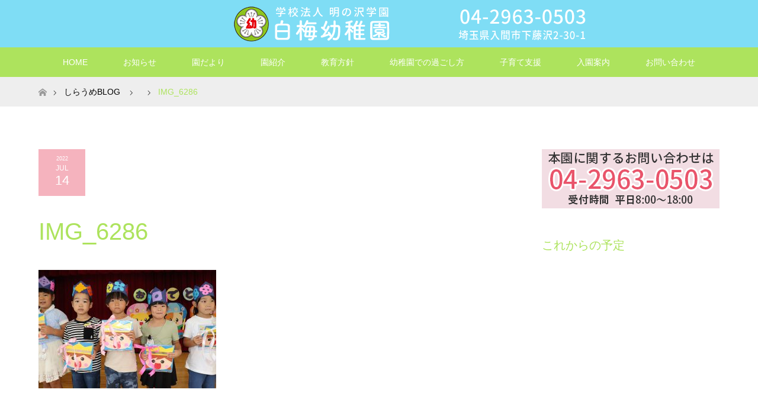

--- FILE ---
content_type: text/html; charset=UTF-8
request_url: https://shiraume-kg.ed.jp/img_6286/
body_size: 11359
content:
<!DOCTYPE html>
<html class="pc" dir="ltr" lang="ja" prefix="og: https://ogp.me/ns#">
<head>
<meta charset="UTF-8">
<!--[if IE]><meta http-equiv="X-UA-Compatible" content="IE=edge"><![endif]-->
<meta name="viewport" content="width=device-width">

<meta name="description" content="白梅幼稚園は埼玉県入間市の幼稚園です">
<link rel="pingback" href="https://shiraume-kg.ed.jp/xmlrpc.php">
	<style>img:is([sizes="auto" i], [sizes^="auto," i]) { contain-intrinsic-size: 3000px 1500px }</style>
	
		<!-- All in One SEO 4.8.8 - aioseo.com -->
		<title>IMG_6286 | 白梅幼稚園</title>
	<meta name="robots" content="max-image-preview:large" />
	<meta name="author" content="shiraume"/>
	<link rel="canonical" href="https://shiraume-kg.ed.jp/img_6286/" />
	<meta name="generator" content="All in One SEO (AIOSEO) 4.8.8" />
		<meta property="og:locale" content="ja_JP" />
		<meta property="og:site_name" content="白梅幼稚園 | 白梅幼稚園は埼玉県入間市の幼稚園です" />
		<meta property="og:type" content="article" />
		<meta property="og:title" content="IMG_6286 | 白梅幼稚園" />
		<meta property="og:url" content="https://shiraume-kg.ed.jp/img_6286/" />
		<meta property="article:published_time" content="2022-07-14T07:05:02+00:00" />
		<meta property="article:modified_time" content="2022-07-14T07:05:02+00:00" />
		<meta name="twitter:card" content="summary_large_image" />
		<meta name="twitter:title" content="IMG_6286 | 白梅幼稚園" />
		<script type="application/ld+json" class="aioseo-schema">
			{"@context":"https:\/\/schema.org","@graph":[{"@type":"BreadcrumbList","@id":"https:\/\/shiraume-kg.ed.jp\/img_6286\/#breadcrumblist","itemListElement":[{"@type":"ListItem","@id":"https:\/\/shiraume-kg.ed.jp#listItem","position":1,"name":"\u5bb6","item":"https:\/\/shiraume-kg.ed.jp","nextItem":{"@type":"ListItem","@id":"https:\/\/shiraume-kg.ed.jp\/img_6286\/#listItem","name":"IMG_6286"}},{"@type":"ListItem","@id":"https:\/\/shiraume-kg.ed.jp\/img_6286\/#listItem","position":2,"name":"IMG_6286","previousItem":{"@type":"ListItem","@id":"https:\/\/shiraume-kg.ed.jp#listItem","name":"\u5bb6"}}]},{"@type":"ItemPage","@id":"https:\/\/shiraume-kg.ed.jp\/img_6286\/#itempage","url":"https:\/\/shiraume-kg.ed.jp\/img_6286\/","name":"IMG_6286 | \u767d\u6885\u5e7c\u7a1a\u5712","inLanguage":"ja","isPartOf":{"@id":"https:\/\/shiraume-kg.ed.jp\/#website"},"breadcrumb":{"@id":"https:\/\/shiraume-kg.ed.jp\/img_6286\/#breadcrumblist"},"author":{"@id":"https:\/\/shiraume-kg.ed.jp\/author\/shiraume\/#author"},"creator":{"@id":"https:\/\/shiraume-kg.ed.jp\/author\/shiraume\/#author"},"datePublished":"2022-07-14T16:05:02+09:00","dateModified":"2022-07-14T16:05:02+09:00"},{"@type":"Organization","@id":"https:\/\/shiraume-kg.ed.jp\/#organization","name":"\u767d\u6885\u5e7c\u7a1a\u5712","description":"\u767d\u6885\u5e7c\u7a1a\u5712\u306f\u57fc\u7389\u770c\u5165\u9593\u5e02\u306e\u5e7c\u7a1a\u5712\u3067\u3059","url":"https:\/\/shiraume-kg.ed.jp\/"},{"@type":"Person","@id":"https:\/\/shiraume-kg.ed.jp\/author\/shiraume\/#author","url":"https:\/\/shiraume-kg.ed.jp\/author\/shiraume\/","name":"shiraume"},{"@type":"WebSite","@id":"https:\/\/shiraume-kg.ed.jp\/#website","url":"https:\/\/shiraume-kg.ed.jp\/","name":"\u767d\u6885\u5e7c\u7a1a\u5712","description":"\u767d\u6885\u5e7c\u7a1a\u5712\u306f\u57fc\u7389\u770c\u5165\u9593\u5e02\u306e\u5e7c\u7a1a\u5712\u3067\u3059","inLanguage":"ja","publisher":{"@id":"https:\/\/shiraume-kg.ed.jp\/#organization"}}]}
		</script>
		<!-- All in One SEO -->

<link rel='dns-prefetch' href='//www.googletagmanager.com' />
<link rel='dns-prefetch' href='//shiraume-kg.sakura.ne.jp' />
<link rel="alternate" type="application/rss+xml" title="白梅幼稚園 &raquo; フィード" href="https://shiraume-kg.ed.jp/feed/" />
<link rel="alternate" type="application/rss+xml" title="白梅幼稚園 &raquo; コメントフィード" href="https://shiraume-kg.ed.jp/comments/feed/" />
<script type="text/javascript">
/* <![CDATA[ */
window._wpemojiSettings = {"baseUrl":"https:\/\/s.w.org\/images\/core\/emoji\/15.0.3\/72x72\/","ext":".png","svgUrl":"https:\/\/s.w.org\/images\/core\/emoji\/15.0.3\/svg\/","svgExt":".svg","source":{"concatemoji":"https:\/\/shiraume-kg.ed.jp\/wp-includes\/js\/wp-emoji-release.min.js?ver=6.7.4"}};
/*! This file is auto-generated */
!function(i,n){var o,s,e;function c(e){try{var t={supportTests:e,timestamp:(new Date).valueOf()};sessionStorage.setItem(o,JSON.stringify(t))}catch(e){}}function p(e,t,n){e.clearRect(0,0,e.canvas.width,e.canvas.height),e.fillText(t,0,0);var t=new Uint32Array(e.getImageData(0,0,e.canvas.width,e.canvas.height).data),r=(e.clearRect(0,0,e.canvas.width,e.canvas.height),e.fillText(n,0,0),new Uint32Array(e.getImageData(0,0,e.canvas.width,e.canvas.height).data));return t.every(function(e,t){return e===r[t]})}function u(e,t,n){switch(t){case"flag":return n(e,"\ud83c\udff3\ufe0f\u200d\u26a7\ufe0f","\ud83c\udff3\ufe0f\u200b\u26a7\ufe0f")?!1:!n(e,"\ud83c\uddfa\ud83c\uddf3","\ud83c\uddfa\u200b\ud83c\uddf3")&&!n(e,"\ud83c\udff4\udb40\udc67\udb40\udc62\udb40\udc65\udb40\udc6e\udb40\udc67\udb40\udc7f","\ud83c\udff4\u200b\udb40\udc67\u200b\udb40\udc62\u200b\udb40\udc65\u200b\udb40\udc6e\u200b\udb40\udc67\u200b\udb40\udc7f");case"emoji":return!n(e,"\ud83d\udc26\u200d\u2b1b","\ud83d\udc26\u200b\u2b1b")}return!1}function f(e,t,n){var r="undefined"!=typeof WorkerGlobalScope&&self instanceof WorkerGlobalScope?new OffscreenCanvas(300,150):i.createElement("canvas"),a=r.getContext("2d",{willReadFrequently:!0}),o=(a.textBaseline="top",a.font="600 32px Arial",{});return e.forEach(function(e){o[e]=t(a,e,n)}),o}function t(e){var t=i.createElement("script");t.src=e,t.defer=!0,i.head.appendChild(t)}"undefined"!=typeof Promise&&(o="wpEmojiSettingsSupports",s=["flag","emoji"],n.supports={everything:!0,everythingExceptFlag:!0},e=new Promise(function(e){i.addEventListener("DOMContentLoaded",e,{once:!0})}),new Promise(function(t){var n=function(){try{var e=JSON.parse(sessionStorage.getItem(o));if("object"==typeof e&&"number"==typeof e.timestamp&&(new Date).valueOf()<e.timestamp+604800&&"object"==typeof e.supportTests)return e.supportTests}catch(e){}return null}();if(!n){if("undefined"!=typeof Worker&&"undefined"!=typeof OffscreenCanvas&&"undefined"!=typeof URL&&URL.createObjectURL&&"undefined"!=typeof Blob)try{var e="postMessage("+f.toString()+"("+[JSON.stringify(s),u.toString(),p.toString()].join(",")+"));",r=new Blob([e],{type:"text/javascript"}),a=new Worker(URL.createObjectURL(r),{name:"wpTestEmojiSupports"});return void(a.onmessage=function(e){c(n=e.data),a.terminate(),t(n)})}catch(e){}c(n=f(s,u,p))}t(n)}).then(function(e){for(var t in e)n.supports[t]=e[t],n.supports.everything=n.supports.everything&&n.supports[t],"flag"!==t&&(n.supports.everythingExceptFlag=n.supports.everythingExceptFlag&&n.supports[t]);n.supports.everythingExceptFlag=n.supports.everythingExceptFlag&&!n.supports.flag,n.DOMReady=!1,n.readyCallback=function(){n.DOMReady=!0}}).then(function(){return e}).then(function(){var e;n.supports.everything||(n.readyCallback(),(e=n.source||{}).concatemoji?t(e.concatemoji):e.wpemoji&&e.twemoji&&(t(e.twemoji),t(e.wpemoji)))}))}((window,document),window._wpemojiSettings);
/* ]]> */
</script>
<link rel='stylesheet' id='ai1ec_style-css' href='//shiraume-kg.sakura.ne.jp/wp/wp-content/plugins/all-in-one-event-calendar/public/themes-ai1ec/plana/css/ai1ec_parsed_css.css?ver=3.0.0' type='text/css' media='all' />
<link rel='stylesheet' id='style-css' href='https://shiraume-kg.ed.jp/wp-content/themes/maxx_tcd043/style.css?ver=1.8' type='text/css' media='all' />
<style id='wp-emoji-styles-inline-css' type='text/css'>

	img.wp-smiley, img.emoji {
		display: inline !important;
		border: none !important;
		box-shadow: none !important;
		height: 1em !important;
		width: 1em !important;
		margin: 0 0.07em !important;
		vertical-align: -0.1em !important;
		background: none !important;
		padding: 0 !important;
	}
</style>
<link rel='stylesheet' id='wp-block-library-css' href='https://shiraume-kg.ed.jp/wp-includes/css/dist/block-library/style.min.css?ver=6.7.4' type='text/css' media='all' />
<style id='filebird-block-filebird-gallery-style-inline-css' type='text/css'>
ul.filebird-block-filebird-gallery{margin:auto!important;padding:0!important;width:100%}ul.filebird-block-filebird-gallery.layout-grid{display:grid;grid-gap:20px;align-items:stretch;grid-template-columns:repeat(var(--columns),1fr);justify-items:stretch}ul.filebird-block-filebird-gallery.layout-grid li img{border:1px solid #ccc;box-shadow:2px 2px 6px 0 rgba(0,0,0,.3);height:100%;max-width:100%;-o-object-fit:cover;object-fit:cover;width:100%}ul.filebird-block-filebird-gallery.layout-masonry{-moz-column-count:var(--columns);-moz-column-gap:var(--space);column-gap:var(--space);-moz-column-width:var(--min-width);columns:var(--min-width) var(--columns);display:block;overflow:auto}ul.filebird-block-filebird-gallery.layout-masonry li{margin-bottom:var(--space)}ul.filebird-block-filebird-gallery li{list-style:none}ul.filebird-block-filebird-gallery li figure{height:100%;margin:0;padding:0;position:relative;width:100%}ul.filebird-block-filebird-gallery li figure figcaption{background:linear-gradient(0deg,rgba(0,0,0,.7),rgba(0,0,0,.3) 70%,transparent);bottom:0;box-sizing:border-box;color:#fff;font-size:.8em;margin:0;max-height:100%;overflow:auto;padding:3em .77em .7em;position:absolute;text-align:center;width:100%;z-index:2}ul.filebird-block-filebird-gallery li figure figcaption a{color:inherit}

</style>
<style id='classic-theme-styles-inline-css' type='text/css'>
/*! This file is auto-generated */
.wp-block-button__link{color:#fff;background-color:#32373c;border-radius:9999px;box-shadow:none;text-decoration:none;padding:calc(.667em + 2px) calc(1.333em + 2px);font-size:1.125em}.wp-block-file__button{background:#32373c;color:#fff;text-decoration:none}
</style>
<style id='global-styles-inline-css' type='text/css'>
:root{--wp--preset--aspect-ratio--square: 1;--wp--preset--aspect-ratio--4-3: 4/3;--wp--preset--aspect-ratio--3-4: 3/4;--wp--preset--aspect-ratio--3-2: 3/2;--wp--preset--aspect-ratio--2-3: 2/3;--wp--preset--aspect-ratio--16-9: 16/9;--wp--preset--aspect-ratio--9-16: 9/16;--wp--preset--color--black: #000000;--wp--preset--color--cyan-bluish-gray: #abb8c3;--wp--preset--color--white: #ffffff;--wp--preset--color--pale-pink: #f78da7;--wp--preset--color--vivid-red: #cf2e2e;--wp--preset--color--luminous-vivid-orange: #ff6900;--wp--preset--color--luminous-vivid-amber: #fcb900;--wp--preset--color--light-green-cyan: #7bdcb5;--wp--preset--color--vivid-green-cyan: #00d084;--wp--preset--color--pale-cyan-blue: #8ed1fc;--wp--preset--color--vivid-cyan-blue: #0693e3;--wp--preset--color--vivid-purple: #9b51e0;--wp--preset--gradient--vivid-cyan-blue-to-vivid-purple: linear-gradient(135deg,rgba(6,147,227,1) 0%,rgb(155,81,224) 100%);--wp--preset--gradient--light-green-cyan-to-vivid-green-cyan: linear-gradient(135deg,rgb(122,220,180) 0%,rgb(0,208,130) 100%);--wp--preset--gradient--luminous-vivid-amber-to-luminous-vivid-orange: linear-gradient(135deg,rgba(252,185,0,1) 0%,rgba(255,105,0,1) 100%);--wp--preset--gradient--luminous-vivid-orange-to-vivid-red: linear-gradient(135deg,rgba(255,105,0,1) 0%,rgb(207,46,46) 100%);--wp--preset--gradient--very-light-gray-to-cyan-bluish-gray: linear-gradient(135deg,rgb(238,238,238) 0%,rgb(169,184,195) 100%);--wp--preset--gradient--cool-to-warm-spectrum: linear-gradient(135deg,rgb(74,234,220) 0%,rgb(151,120,209) 20%,rgb(207,42,186) 40%,rgb(238,44,130) 60%,rgb(251,105,98) 80%,rgb(254,248,76) 100%);--wp--preset--gradient--blush-light-purple: linear-gradient(135deg,rgb(255,206,236) 0%,rgb(152,150,240) 100%);--wp--preset--gradient--blush-bordeaux: linear-gradient(135deg,rgb(254,205,165) 0%,rgb(254,45,45) 50%,rgb(107,0,62) 100%);--wp--preset--gradient--luminous-dusk: linear-gradient(135deg,rgb(255,203,112) 0%,rgb(199,81,192) 50%,rgb(65,88,208) 100%);--wp--preset--gradient--pale-ocean: linear-gradient(135deg,rgb(255,245,203) 0%,rgb(182,227,212) 50%,rgb(51,167,181) 100%);--wp--preset--gradient--electric-grass: linear-gradient(135deg,rgb(202,248,128) 0%,rgb(113,206,126) 100%);--wp--preset--gradient--midnight: linear-gradient(135deg,rgb(2,3,129) 0%,rgb(40,116,252) 100%);--wp--preset--font-size--small: 13px;--wp--preset--font-size--medium: 20px;--wp--preset--font-size--large: 36px;--wp--preset--font-size--x-large: 42px;--wp--preset--spacing--20: 0.44rem;--wp--preset--spacing--30: 0.67rem;--wp--preset--spacing--40: 1rem;--wp--preset--spacing--50: 1.5rem;--wp--preset--spacing--60: 2.25rem;--wp--preset--spacing--70: 3.38rem;--wp--preset--spacing--80: 5.06rem;--wp--preset--shadow--natural: 6px 6px 9px rgba(0, 0, 0, 0.2);--wp--preset--shadow--deep: 12px 12px 50px rgba(0, 0, 0, 0.4);--wp--preset--shadow--sharp: 6px 6px 0px rgba(0, 0, 0, 0.2);--wp--preset--shadow--outlined: 6px 6px 0px -3px rgba(255, 255, 255, 1), 6px 6px rgba(0, 0, 0, 1);--wp--preset--shadow--crisp: 6px 6px 0px rgba(0, 0, 0, 1);}:where(.is-layout-flex){gap: 0.5em;}:where(.is-layout-grid){gap: 0.5em;}body .is-layout-flex{display: flex;}.is-layout-flex{flex-wrap: wrap;align-items: center;}.is-layout-flex > :is(*, div){margin: 0;}body .is-layout-grid{display: grid;}.is-layout-grid > :is(*, div){margin: 0;}:where(.wp-block-columns.is-layout-flex){gap: 2em;}:where(.wp-block-columns.is-layout-grid){gap: 2em;}:where(.wp-block-post-template.is-layout-flex){gap: 1.25em;}:where(.wp-block-post-template.is-layout-grid){gap: 1.25em;}.has-black-color{color: var(--wp--preset--color--black) !important;}.has-cyan-bluish-gray-color{color: var(--wp--preset--color--cyan-bluish-gray) !important;}.has-white-color{color: var(--wp--preset--color--white) !important;}.has-pale-pink-color{color: var(--wp--preset--color--pale-pink) !important;}.has-vivid-red-color{color: var(--wp--preset--color--vivid-red) !important;}.has-luminous-vivid-orange-color{color: var(--wp--preset--color--luminous-vivid-orange) !important;}.has-luminous-vivid-amber-color{color: var(--wp--preset--color--luminous-vivid-amber) !important;}.has-light-green-cyan-color{color: var(--wp--preset--color--light-green-cyan) !important;}.has-vivid-green-cyan-color{color: var(--wp--preset--color--vivid-green-cyan) !important;}.has-pale-cyan-blue-color{color: var(--wp--preset--color--pale-cyan-blue) !important;}.has-vivid-cyan-blue-color{color: var(--wp--preset--color--vivid-cyan-blue) !important;}.has-vivid-purple-color{color: var(--wp--preset--color--vivid-purple) !important;}.has-black-background-color{background-color: var(--wp--preset--color--black) !important;}.has-cyan-bluish-gray-background-color{background-color: var(--wp--preset--color--cyan-bluish-gray) !important;}.has-white-background-color{background-color: var(--wp--preset--color--white) !important;}.has-pale-pink-background-color{background-color: var(--wp--preset--color--pale-pink) !important;}.has-vivid-red-background-color{background-color: var(--wp--preset--color--vivid-red) !important;}.has-luminous-vivid-orange-background-color{background-color: var(--wp--preset--color--luminous-vivid-orange) !important;}.has-luminous-vivid-amber-background-color{background-color: var(--wp--preset--color--luminous-vivid-amber) !important;}.has-light-green-cyan-background-color{background-color: var(--wp--preset--color--light-green-cyan) !important;}.has-vivid-green-cyan-background-color{background-color: var(--wp--preset--color--vivid-green-cyan) !important;}.has-pale-cyan-blue-background-color{background-color: var(--wp--preset--color--pale-cyan-blue) !important;}.has-vivid-cyan-blue-background-color{background-color: var(--wp--preset--color--vivid-cyan-blue) !important;}.has-vivid-purple-background-color{background-color: var(--wp--preset--color--vivid-purple) !important;}.has-black-border-color{border-color: var(--wp--preset--color--black) !important;}.has-cyan-bluish-gray-border-color{border-color: var(--wp--preset--color--cyan-bluish-gray) !important;}.has-white-border-color{border-color: var(--wp--preset--color--white) !important;}.has-pale-pink-border-color{border-color: var(--wp--preset--color--pale-pink) !important;}.has-vivid-red-border-color{border-color: var(--wp--preset--color--vivid-red) !important;}.has-luminous-vivid-orange-border-color{border-color: var(--wp--preset--color--luminous-vivid-orange) !important;}.has-luminous-vivid-amber-border-color{border-color: var(--wp--preset--color--luminous-vivid-amber) !important;}.has-light-green-cyan-border-color{border-color: var(--wp--preset--color--light-green-cyan) !important;}.has-vivid-green-cyan-border-color{border-color: var(--wp--preset--color--vivid-green-cyan) !important;}.has-pale-cyan-blue-border-color{border-color: var(--wp--preset--color--pale-cyan-blue) !important;}.has-vivid-cyan-blue-border-color{border-color: var(--wp--preset--color--vivid-cyan-blue) !important;}.has-vivid-purple-border-color{border-color: var(--wp--preset--color--vivid-purple) !important;}.has-vivid-cyan-blue-to-vivid-purple-gradient-background{background: var(--wp--preset--gradient--vivid-cyan-blue-to-vivid-purple) !important;}.has-light-green-cyan-to-vivid-green-cyan-gradient-background{background: var(--wp--preset--gradient--light-green-cyan-to-vivid-green-cyan) !important;}.has-luminous-vivid-amber-to-luminous-vivid-orange-gradient-background{background: var(--wp--preset--gradient--luminous-vivid-amber-to-luminous-vivid-orange) !important;}.has-luminous-vivid-orange-to-vivid-red-gradient-background{background: var(--wp--preset--gradient--luminous-vivid-orange-to-vivid-red) !important;}.has-very-light-gray-to-cyan-bluish-gray-gradient-background{background: var(--wp--preset--gradient--very-light-gray-to-cyan-bluish-gray) !important;}.has-cool-to-warm-spectrum-gradient-background{background: var(--wp--preset--gradient--cool-to-warm-spectrum) !important;}.has-blush-light-purple-gradient-background{background: var(--wp--preset--gradient--blush-light-purple) !important;}.has-blush-bordeaux-gradient-background{background: var(--wp--preset--gradient--blush-bordeaux) !important;}.has-luminous-dusk-gradient-background{background: var(--wp--preset--gradient--luminous-dusk) !important;}.has-pale-ocean-gradient-background{background: var(--wp--preset--gradient--pale-ocean) !important;}.has-electric-grass-gradient-background{background: var(--wp--preset--gradient--electric-grass) !important;}.has-midnight-gradient-background{background: var(--wp--preset--gradient--midnight) !important;}.has-small-font-size{font-size: var(--wp--preset--font-size--small) !important;}.has-medium-font-size{font-size: var(--wp--preset--font-size--medium) !important;}.has-large-font-size{font-size: var(--wp--preset--font-size--large) !important;}.has-x-large-font-size{font-size: var(--wp--preset--font-size--x-large) !important;}
:where(.wp-block-post-template.is-layout-flex){gap: 1.25em;}:where(.wp-block-post-template.is-layout-grid){gap: 1.25em;}
:where(.wp-block-columns.is-layout-flex){gap: 2em;}:where(.wp-block-columns.is-layout-grid){gap: 2em;}
:root :where(.wp-block-pullquote){font-size: 1.5em;line-height: 1.6;}
</style>
<script type="text/javascript" src="https://shiraume-kg.ed.jp/wp-includes/js/jquery/jquery.min.js?ver=3.7.1" id="jquery-core-js"></script>
<script type="text/javascript" src="https://shiraume-kg.ed.jp/wp-includes/js/jquery/jquery-migrate.min.js?ver=3.4.1" id="jquery-migrate-js"></script>

<!-- Site Kit によって追加された Google タグ（gtag.js）スニペット -->
<!-- Google アナリティクス スニペット (Site Kit が追加) -->
<script type="text/javascript" src="https://www.googletagmanager.com/gtag/js?id=GT-P35JLFC" id="google_gtagjs-js" async></script>
<script type="text/javascript" id="google_gtagjs-js-after">
/* <![CDATA[ */
window.dataLayer = window.dataLayer || [];function gtag(){dataLayer.push(arguments);}
gtag("set","linker",{"domains":["shiraume-kg.ed.jp"]});
gtag("js", new Date());
gtag("set", "developer_id.dZTNiMT", true);
gtag("config", "GT-P35JLFC");
/* ]]> */
</script>
<link rel="https://api.w.org/" href="https://shiraume-kg.ed.jp/wp-json/" /><link rel="alternate" title="JSON" type="application/json" href="https://shiraume-kg.ed.jp/wp-json/wp/v2/media/4640" /><link rel='shortlink' href='https://shiraume-kg.ed.jp/?p=4640' />
<link rel="alternate" title="oEmbed (JSON)" type="application/json+oembed" href="https://shiraume-kg.ed.jp/wp-json/oembed/1.0/embed?url=https%3A%2F%2Fshiraume-kg.ed.jp%2Fimg_6286%2F" />
<link rel="alternate" title="oEmbed (XML)" type="text/xml+oembed" href="https://shiraume-kg.ed.jp/wp-json/oembed/1.0/embed?url=https%3A%2F%2Fshiraume-kg.ed.jp%2Fimg_6286%2F&#038;format=xml" />
<meta name="generator" content="Site Kit by Google 1.163.0" />
<link rel="stylesheet" href="https://shiraume-kg.ed.jp/wp-content/themes/maxx_tcd043/css/design-plus.css?ver=1.8">
<link rel="stylesheet" href="https://shiraume-kg.ed.jp/wp-content/themes/maxx_tcd043/css/sns-botton.css?ver=1.8">
<link rel="stylesheet" media="screen and (max-width:770px)" href="https://shiraume-kg.ed.jp/wp-content/themes/maxx_tcd043/css/responsive.css?ver=1.8">
<link rel="stylesheet" media="screen and (max-width:770px)" href="https://shiraume-kg.ed.jp/wp-content/themes/maxx_tcd043/css/footer-bar.css?ver=1.8">

<script src="https://shiraume-kg.ed.jp/wp-content/themes/maxx_tcd043/js/jquery.easing.1.3.js?ver=1.8"></script>
<script src="https://shiraume-kg.ed.jp/wp-content/themes/maxx_tcd043/js/jscript.js?ver=1.8"></script>
<script src="https://shiraume-kg.ed.jp/wp-content/themes/maxx_tcd043/js/footer-bar.js?ver=1.8"></script>
<script src="https://shiraume-kg.ed.jp/wp-content/themes/maxx_tcd043/js/comment.js?ver=1.8"></script>

<style type="text/css">
body, input, textarea { font-family: Arial, "Hiragino Kaku Gothic ProN", "ヒラギノ角ゴ ProN W3", "メイリオ", Meiryo, sans-serif; }
.rich_font { font-family: Arial, "Hiragino Kaku Gothic ProN", "ヒラギノ角ゴ ProN W3", "メイリオ", Meiryo, sans-serif; font-weight: normal; }

body { font-size:15px; }

.pc #header .logo { font-size:24px; }
.mobile #header .logo { font-size:18px; }
#footer_logo .logo { font-size:24px; }

#header_images .grid-item .image img, .index_box_list .image img, #index_blog_list li .image img, #post_list li .image img, #related_post li a.image img, .styled_post_list1 .image img, #program_list .program .image img, ul.banner_list1 li .image img, ul.banner_list2 li .image img, .footer_banner .image img, .header_image .image img {
-webkit-transform: scale(1);
-webkit-transition-property: opacity, scale, -webkit-transform;
-webkit-transition: 0.35s;
-moz-transform: scale(1);
-moz-transition-property: opacity, scale, -moz-transform;
-moz-transition: 0.35s;
-ms-transform: scale(1);
-ms-transition-property: opacity, scale, -ms-transform;
-ms-transition: 0.35s;
-o-transform: scale(1);
-o-transition-property: opacity, scale, -o-transform;
-o-transition: 0.35s;
transform: scale(1);
transition-property: opacity, scale, -webkit-transform;
transition: 0.35s;
-webkit-backface-visibility:hidden; backface-visibility:hidden;
}
#header_images .grid-item .image:hover img, .index_box_list .image:hover img, #index_blog_list li .image:hover img, #post_list li .image:hover img, #related_post li a.image:hover img, .styled_post_list1 .image:hover img, #program_list .program .image:hover img, ul.banner_list1 li .image:hover img, ul.banner_list2 li .image:hover img, .footer_banner .image:hover img, .header_image .image:hover img {
 -webkit-transform: scale(1); -moz-transform: scale(1); -ms-transform: scale(1); -o-transform: scale(1); transform: scale(1);
}
#header_images .grid-item .image:hover, .index_box_list .image:hover, #index_content2 .index_box_list .image:hover, #program_list .program .image:hover, ul.banner_list1 li .image:hover, ul.banner_list2 li .image:hover, .footer_banner .image:hover, .header_image .image:hover {
  background: #ADE35D;
}

#archive_headline { font-size:40px; }
#archive_desc { font-size:15px; }

.pc #post_title { font-size:40px; }
.post_content { font-size:15px; }

a:hover, #comment_header ul li a:hover, #header_logo .logo a:hover, #header_social_link li:hover:before, #footer_social_link li:hover:before, #bread_crumb li.home a:hover:before, #bread_crumb li a:hover, #bread_crumb li.last, #bread_crumb li.last a,
.pc #return_top a:hover:before, #footer_top a:hover, .footer_menu li:first-child a, .footer_menu li:only-child a, .side_headline, .color_headline,
#post_list a:hover .title, .styled_post_list1 .date, .program_header .program_category_subtitle
{ color:#ADE35D; }

.pc #header_bottom, .pc #global_menu ul ul a:hover, .pc #global_menu > ul > li.active > a, .pc #global_menu li.current-menu-item > a,
.next_page_link a:hover, .page_navi a:hover, .collapse_category_list li a:hover, .index_archive_link a:hover, .slick-arrow:hover, #header_logo_index .link:hover,
#previous_next_post a:hover, .page_navi span.current, .page_navi p.back a:hover, .mobile #global_menu li a:hover,
#wp-calendar td a:hover, #wp-calendar #prev a:hover, #wp-calendar #next a:hover, .widget_search #search-btn input:hover, .widget_search #searchsubmit:hover, .google_search #searchsubmit:hover, .footer_widget.google_search #searchsubmit:hover,
#submit_comment:hover, #comment_header ul li a:hover, #comment_header ul li.comment_switch_active a, #comment_header #comment_closed p, #post_pagination a:hover, #post_pagination p, #footer_bottom, .footer_banner .image:hover, .mobile .footer_menu a:hover, .mobile #footer_menu_bottom li a:hover,
.program_header .program_category_title, .page_content_header .headline , .page_map_info .button:hover
{ background-color:#ADE35D; }

.pc #header_top, .pc #global_menu ul ul a, .mobile #header, #footer_top, li.date2, #previous_next_post a, .page_navi a,
.collapse_category_list li a, .widget_search #search-btn input, .widget_search #searchsubmit, .google_search #searchsubmit, #post_pagination a,
#header_images .grid-item .image, #program_list li, .program_header, #program_list .program, ul.banner_list1 li, ul.banner_list2, #footer_banners, .mobile #related_post .headline, .mobile #comment_headline, .pc #global_menu > ul > li > a:hover
{ background-color:#F5B3BE; }

.pc #header_logo .logo a, #header_social_link li:before, .footer_headline, #footer_top, #footer_top a { color:#FFFFFF; }
#index_content2 .index_box_list .box3_text .image:before { color:#262626; }
#comment_textarea textarea:focus, #guest_info input:focus, #comment_header ul li a:hover, #comment_header ul li.comment_switch_active a, #comment_header #comment_closed p
{ border-color:#ADE35D; }

#comment_header ul li.comment_switch_active a:after, #comment_header #comment_closed p:after
{ border-color:#ADE35D transparent transparent transparent; }

.pc .header_fix #header, .mobile .header_fix #header { opacity:0.8; }

.post_content a, .custom-html-widget a, .custom-html-widget a:hover { color:#FF4001; }


#site_loader_spinner { border:4px solid rgba(173,227,93,0.2); border-top-color:#ADE35D; }
li.category2 a { background:rgba(173,227,93,0.8); }

#return_top a { background:rgba(245,179,190,0.8); }
#return_top a:hover { background:rgba(245,179,190,0.9); }
.mobile #return_top.bottom a { background:rgba(245,179,190,1) !important; }
.collapse_category_list .children li a { background:rgba(245,179,190,0.8); }
.collapse_category_list .children li a:hover { background:#ADE35D; }

#footer_banner_1 .image .footer_banner_headline { font-size:24px; color:#FFFFFF; }
#footer_banner_1 .image:hover .footer_banner_headline { color:#FF9900; }
#footer_banner_1 .image:hover img { opacity:0.5; }
#footer_banner_2 .image .footer_banner_headline { font-size:24px; color:#FFFFFF; }
#footer_banner_2 .image:hover .footer_banner_headline { color:#FF9900; }
#footer_banner_2 .image:hover img { opacity:0.5; }
#footer_banner_3 .image .footer_banner_headline { font-size:24px; color:#FFFFFF; }
#footer_banner_3 .image:hover .footer_banner_headline { color:#FF9900; }
#footer_banner_3 .image:hover img { opacity:0.5; }

.pc #header_top{
background-color: #7FDDF5;
}

a#tel {
  position: fixed;
z-index: 1 !important;
  width: 200px;
  height: 44px;
  text-align: center;
  line-height: 44px;
  left:50%;
  bottom: 10px;
  margin-left:-100px;
  display: block;
  background: rgba(255,153,0,.7);
  color: #fff;
  text-align: center;
  text-decoration: none;
  font-size:12px;
  border-radius: 10px;
}

a#tel:hover{
  background: rgba(255,153,0,.8);
}

@media screen and (min-width: 768px) {
a#tel {
    display: none;
}
}
@media screen and (min-width:960px) {
a#tel {
    display: none;
}
}

h3{color:#E9546B;}
h4{color:#ff9900;}
</style>


<style type="text/css"></style><link rel="icon" href="https://shiraume-kg.ed.jp/wp-content/uploads/2021/11/cropped-shiraume-kg-fav-32x32.gif" sizes="32x32" />
<link rel="icon" href="https://shiraume-kg.ed.jp/wp-content/uploads/2021/11/cropped-shiraume-kg-fav-192x192.gif" sizes="192x192" />
<link rel="apple-touch-icon" href="https://shiraume-kg.ed.jp/wp-content/uploads/2021/11/cropped-shiraume-kg-fav-180x180.gif" />
<meta name="msapplication-TileImage" content="https://shiraume-kg.ed.jp/wp-content/uploads/2021/11/cropped-shiraume-kg-fav-270x270.gif" />
</head>
<body id="body" class="attachment attachment-template-default single single-attachment postid-4640 attachmentid-4640 attachment-jpeg">


 <div id="header">
  <div id="header_top">
   <div id="header_top_inner" class="header_inner">
    <div id="header_logo">
     <div id="logo_image">
 <h1 class="logo">
  <a href="https://shiraume-kg.ed.jp/" title="白梅幼稚園" data-label="白梅幼稚園"><img class="h_logo" src="https://shiraume-kg.ed.jp/wp-content/uploads/2021/05/s-ume_logo-header_2021.png?1762514377" alt="白梅幼稚園" title="白梅幼稚園" /></a>
 </h1>
</div>
    </div>

    
   </div>
  </div><!-- END #header_top -->

    <div id="header_bottom">
   <div id="header_bottom_inner" class="header_inner">
    <a href="#" class="menu_button"><span>menu</span></a>
    <div id="global_menu">
     <ul id="menu-%e3%82%b0%e3%83%ad%e3%83%bc%e3%83%90%e3%83%ab%e3%83%a1%e3%83%8b%e3%83%a5%e3%83%bc" class="menu"><li id="menu-item-22" class="menu-item menu-item-type-post_type menu-item-object-page menu-item-home menu-item-22"><a href="https://shiraume-kg.ed.jp/">HOME</a></li>
<li id="menu-item-29" class="menu-item menu-item-type-custom menu-item-object-custom menu-item-has-children menu-item-29"><a>お知らせ</a>
<ul class="sub-menu">
	<li id="menu-item-61" class="menu-item menu-item-type-custom menu-item-object-custom menu-item-61"><a href="http://shiraume-kg.ed.jp/news/">お知らせ</a></li>
	<li id="menu-item-90" class="menu-item menu-item-type-post_type menu-item-object-page current_page_parent menu-item-90"><a href="https://shiraume-kg.ed.jp/blog/">しらうめBLOG</a></li>
	<li id="menu-item-3244" class="menu-item menu-item-type-taxonomy menu-item-object-category menu-item-3244"><a href="https://shiraume-kg.ed.jp/category/sukusuku/">すくすくBLOG</a></li>
	<li id="menu-item-4435" class="menu-item menu-item-type-custom menu-item-object-custom menu-item-4435"><a href="https://www.instagram.com/shiraume_iruma1977/">インスタグラム</a></li>
</ul>
</li>
<li id="menu-item-616" class="menu-item menu-item-type-custom menu-item-object-custom menu-item-has-children menu-item-616"><a>園だより</a>
<ul class="sub-menu">
	<li id="menu-item-122" class="menu-item menu-item-type-post_type menu-item-object-page menu-item-122"><a href="https://shiraume-kg.ed.jp/day/endayori/">園だより</a></li>
</ul>
</li>
<li id="menu-item-23" class="menu-item menu-item-type-custom menu-item-object-custom menu-item-has-children menu-item-23"><a>園紹介</a>
<ul class="sub-menu">
	<li id="menu-item-126" class="menu-item menu-item-type-post_type menu-item-object-page menu-item-126"><a href="https://shiraume-kg.ed.jp/about/">幼稚園概要</a></li>
	<li id="menu-item-125" class="menu-item menu-item-type-post_type menu-item-object-page menu-item-125"><a href="https://shiraume-kg.ed.jp/facility/">わくわく探検ツアー♪</a></li>
	<li id="menu-item-123" class="menu-item menu-item-type-post_type menu-item-object-page menu-item-123"><a href="https://shiraume-kg.ed.jp/access/">アクセスマップ</a></li>
	<li id="menu-item-680" class="menu-item menu-item-type-post_type menu-item-object-page menu-item-680"><a href="https://shiraume-kg.ed.jp/recruit-non/">採用情報（募集は行っておりません）</a></li>
	<li id="menu-item-124" class="menu-item menu-item-type-post_type menu-item-object-page menu-item-124"><a href="https://shiraume-kg.ed.jp/privacypolicy/">プライバシーポリシー</a></li>
</ul>
</li>
<li id="menu-item-24" class="menu-item menu-item-type-custom menu-item-object-custom menu-item-has-children menu-item-24"><a>教育方針</a>
<ul class="sub-menu">
	<li id="menu-item-128" class="menu-item menu-item-type-post_type menu-item-object-page menu-item-128"><a href="https://shiraume-kg.ed.jp/policy/">教育方針・特色</a></li>
	<li id="menu-item-129" class="menu-item menu-item-type-post_type menu-item-object-page menu-item-129"><a href="https://shiraume-kg.ed.jp/activity/">課外教室</a></li>
</ul>
</li>
<li id="menu-item-25" class="menu-item menu-item-type-custom menu-item-object-custom menu-item-has-children menu-item-25"><a>幼稚園での過ごし方</a>
<ul class="sub-menu">
	<li id="menu-item-89" class="menu-item menu-item-type-taxonomy menu-item-object-category menu-item-89"><a href="https://shiraume-kg.ed.jp/category/gallery/">行事ギャラリー</a></li>
	<li id="menu-item-88" class="menu-item menu-item-type-taxonomy menu-item-object-category menu-item-88"><a href="https://shiraume-kg.ed.jp/category/daily/">園の1日</a></li>
	<li id="menu-item-131" class="menu-item menu-item-type-post_type menu-item-object-page menu-item-131"><a href="https://shiraume-kg.ed.jp/schedule/">年間行事予定</a></li>
	<li id="menu-item-1783" class="menu-item menu-item-type-custom menu-item-object-custom menu-item-1783"><a href="https://shiraume-kg.ed.jp/monthly/">月間行事予定</a></li>
	<li id="menu-item-130" class="menu-item menu-item-type-post_type menu-item-object-page menu-item-130"><a href="https://shiraume-kg.ed.jp/day/">１日のスケジュール</a></li>
</ul>
</li>
<li id="menu-item-26" class="menu-item menu-item-type-custom menu-item-object-custom menu-item-has-children menu-item-26"><a>子育て支援</a>
<ul class="sub-menu">
	<li id="menu-item-134" class="menu-item menu-item-type-post_type menu-item-object-page menu-item-134"><a href="https://shiraume-kg.ed.jp/nursery/">預かり保育</a></li>
	<li id="menu-item-133" class="menu-item menu-item-type-post_type menu-item-object-page menu-item-133"><a href="https://shiraume-kg.ed.jp/sukusuku/">すくすくランド（未就園児教室）</a></li>
</ul>
</li>
<li id="menu-item-27" class="menu-item menu-item-type-custom menu-item-object-custom menu-item-has-children menu-item-27"><a>入園案内</a>
<ul class="sub-menu">
	<li id="menu-item-136" class="menu-item menu-item-type-post_type menu-item-object-page menu-item-136"><a href="https://shiraume-kg.ed.jp/application/">募集要項</a></li>
</ul>
</li>
<li id="menu-item-28" class="menu-item menu-item-type-custom menu-item-object-custom menu-item-has-children menu-item-28"><a>お問い合わせ</a>
<ul class="sub-menu">
	<li id="menu-item-135" class="menu-item menu-item-type-post_type menu-item-object-page menu-item-135"><a href="https://shiraume-kg.ed.jp/contact/">お問い合わせ</a></li>
</ul>
</li>
</ul>    </div>
   </div>
  </div><!-- END #header_bottom -->
  
 </div><!-- END #header -->

 <div id="main_contents" class="clearfix">


<div id="bread_crumb">

<ul class="clearfix" itemscope itemtype="http://schema.org/BreadcrumbList">
 <li itemprop="itemListElement" itemscope itemtype="http://schema.org/ListItem" class="home"><a itemprop="item" href="https://shiraume-kg.ed.jp/"><span itemprop="name">ホーム</span></a><meta itemprop="position" content="1" /></li>

 <li itemprop="itemListElement" itemscope itemtype="http://schema.org/ListItem"><a itemprop="item" href="https://shiraume-kg.ed.jp/blog/"><span itemprop="name">しらうめBLOG</span></a><meta itemprop="position" content="2" /></li>
 <li itemprop="itemListElement" itemscope itemtype="http://schema.org/ListItem">
   <meta itemprop="position" content="3" /></li>
 <li itemprop="itemListElement" itemscope itemtype="http://schema.org/ListItem" class="last"><span itemprop="name">IMG_6286</span><meta itemprop="position" content="4" /></li>

</ul>
</div>

<div id="main_col" class="clearfix">

<div id="left_col">

 
 <div id="article">

  
  <ul id="post_meta_top" class="clearfix">
   <li class="date date2"><time class="entry-date updated" datetime="2022-07-14T16:05:02+09:00"><span class="entry-date-year">2022</span><span class="entry-date-month">Jul</span><span class="entry-date-day">14</span></time></li>     </ul>

  <h2 id="post_title" class="rich_font color_headline">IMG_6286</h2>

  
    
  <div class="post_content clearfix">
   <p class="attachment"><a href='https://shiraume-kg.ed.jp/wp-content/uploads/2022/07/IMG_6286.jpg'><img fetchpriority="high" decoding="async" width="300" height="200" src="https://shiraume-kg.ed.jp/wp-content/uploads/2022/07/IMG_6286-300x200.jpg" class="attachment-medium size-medium" alt="" srcset="https://shiraume-kg.ed.jp/wp-content/uploads/2022/07/IMG_6286-300x200.jpg 300w, https://shiraume-kg.ed.jp/wp-content/uploads/2022/07/IMG_6286-768x513.jpg 768w, https://shiraume-kg.ed.jp/wp-content/uploads/2022/07/IMG_6286.jpg 893w" sizes="(max-width: 300px) 100vw, 300px" /></a></p>
     </div>

  
  
    <div id="previous_next_post" class="clearfix">
     </div>
  
 </div><!-- END #article -->

  
 
  
 

</div><!-- END #left_col -->


  <div id="side_col">
  <div class="widget side_widget clearfix widget_sp_image" id="widget_sp_image-3">
<a href="/contact/" target="_self" class="widget_sp_image-image-link"><img width="300" height="100" class="attachment-full" style="max-width: 100%;" src="https://shiraume-kg.ed.jp/wp-content/uploads/2017/12/s-ume_tel1205.png" /></a></div>
<div class="widget_text widget side_widget clearfix widget_custom_html" id="custom_html-9">
<h3 class="side_headline"><span>これからの予定</span></h3><div class="textwidget custom-html-widget"><iframe src="https://calendar.google.com/calendar/embed?title=%E7%99%BD%E6%A2%85%E5%B9%BC%E7%A8%9A%E5%9C%92%E6%9C%88%E9%96%93%E8%A1%8C%E4%BA%8B%E4%BA%88%E5%AE%9A&amp;showTitle=0&amp;showNav=0&amp;showPrint=0&amp;showTabs=0&amp;showCalendars=0&amp;showTz=0&amp;mode=AGENDA&amp;height=300&amp;wkst=1&amp;bgcolor=%23FFFFFF&amp;src=gnnd7g4dvbeli0ffejd6ab85p4%40group.calendar.google.com&amp;color=%231B887A&amp;src=ja.japanese%23holiday%40group.v.calendar.google.com&amp;color=%23711616&amp;ctz=Asia%2FTokyo" style="border-width:0" width="100%" height="300" frameborder="0" scrolling="no"></iframe></div></div>
<div class="widget side_widget clearfix tcdw_banner_list1_widget" id="tcdw_banner_list1_widget-3">

<ul class="banner_list1">
<li><a class="image" href="/access/"><div class="image_offset"><img src="https://shiraume-kg.ed.jp/wp-content/uploads/2017/11/s-ume_side-s-green.jpg" alt="" /></div><div class="caption caption_hover_slide">アクセスマップ</div></a></li>
<li><a class="image" href="/nursery/"><div class="image_offset"><img src="https://shiraume-kg.ed.jp/wp-content/uploads/2017/11/s-ume_side-s-green.jpg" alt="" /></div><div class="caption caption_hover_slide">預かり保育</div></a></li>
<li><a class="image" href="/sukusuku/"><div class="image_offset"><img src="https://shiraume-kg.ed.jp/wp-content/uploads/2017/11/s-ume_side-s-green.jpg" alt="" /></div><div class="caption caption_hover_slide">すくすくランド（未就園児教室）</div></a></li>
<li><a class="image" href="/day/endayori/"><div class="image_offset"><img src="https://shiraume-kg.ed.jp/wp-content/uploads/2017/11/s-ume_side-s-green.jpg" alt="" /></div><div class="caption caption_hover_slide">園だより</div></a></li>
</ul>
</div>
<div class="widget side_widget clearfix styled_post_list1_widget" id="styled_post_list1_widget-3">
<h3 class="side_headline"><span>しらうめBLOG</span></h3><ol class="styled_post_list1">
 <li class="clearfix">
   <a class="image" href="https://shiraume-kg.ed.jp/2025/10/29/10%e6%9c%88%e7%94%9f%e3%81%be%e3%82%8c%e3%81%8a%e8%aa%95%e7%94%9f%e4%bc%9a-9/"><img width="150" height="150" src="https://shiraume-kg.ed.jp/wp-content/uploads/2025/10/IMG_4710-150x150.jpg" class="attachment-size1 size-size1 wp-post-image" alt="" decoding="async" loading="lazy" srcset="https://shiraume-kg.ed.jp/wp-content/uploads/2025/10/IMG_4710-150x150.jpg 150w, https://shiraume-kg.ed.jp/wp-content/uploads/2025/10/IMG_4710-300x300.jpg 300w, https://shiraume-kg.ed.jp/wp-content/uploads/2025/10/IMG_4710-120x120.jpg 120w" sizes="auto, (max-width: 150px) 100vw, 150px" /></a>
   <div class="info">
    <p class="date">2025.10.29</p>    <a class="title" href="https://shiraume-kg.ed.jp/2025/10/29/10%e6%9c%88%e7%94%9f%e3%81%be%e3%82%8c%e3%81%8a%e8%aa%95%e7%94%9f%e4%bc%9a-9/">10月生まれお誕生会</a>
   </div>
 </li>
 <li class="clearfix">
   <a class="image" href="https://shiraume-kg.ed.jp/2025/10/29/%e3%83%8f%e3%83%ad%e3%82%a6%e3%82%a3%e3%83%b3%e8%a3%bd%e4%bd%9c%e3%82%92%e3%81%97%e3%81%9f%e3%82%88%ef%bc%81%ef%bd%9e%e3%81%ab%e3%81%98%e7%b5%84%ef%bd%9e/"><img width="150" height="150" src="https://shiraume-kg.ed.jp/wp-content/uploads/2025/10/IMG_6308-150x150.jpg" class="attachment-size1 size-size1 wp-post-image" alt="" decoding="async" loading="lazy" srcset="https://shiraume-kg.ed.jp/wp-content/uploads/2025/10/IMG_6308-150x150.jpg 150w, https://shiraume-kg.ed.jp/wp-content/uploads/2025/10/IMG_6308-300x300.jpg 300w, https://shiraume-kg.ed.jp/wp-content/uploads/2025/10/IMG_6308-120x120.jpg 120w" sizes="auto, (max-width: 150px) 100vw, 150px" /></a>
   <div class="info">
    <p class="date">2025.10.29</p>    <a class="title" href="https://shiraume-kg.ed.jp/2025/10/29/%e3%83%8f%e3%83%ad%e3%82%a6%e3%82%a3%e3%83%b3%e8%a3%bd%e4%bd%9c%e3%82%92%e3%81%97%e3%81%9f%e3%82%88%ef%bc%81%ef%bd%9e%e3%81%ab%e3%81%98%e7%b5%84%ef%bd%9e/">ハロウィン製作をしたよ！～にじ組～</a>
   </div>
 </li>
 <li class="clearfix">
   <a class="image" href="https://shiraume-kg.ed.jp/2025/10/24/10%e6%9c%88%e3%81%ae%e3%81%ab%e3%81%98%e7%b5%84%e3%81%ae%e6%a7%98%e5%ad%90%e2%98%85/"><img width="150" height="150" src="https://shiraume-kg.ed.jp/wp-content/uploads/2025/10/IMG_6255-150x150.jpg" class="attachment-size1 size-size1 wp-post-image" alt="" decoding="async" loading="lazy" srcset="https://shiraume-kg.ed.jp/wp-content/uploads/2025/10/IMG_6255-150x150.jpg 150w, https://shiraume-kg.ed.jp/wp-content/uploads/2025/10/IMG_6255-300x300.jpg 300w, https://shiraume-kg.ed.jp/wp-content/uploads/2025/10/IMG_6255-120x120.jpg 120w" sizes="auto, (max-width: 150px) 100vw, 150px" /></a>
   <div class="info">
    <p class="date">2025.10.24</p>    <a class="title" href="https://shiraume-kg.ed.jp/2025/10/24/10%e6%9c%88%e3%81%ae%e3%81%ab%e3%81%98%e7%b5%84%e3%81%ae%e6%a7%98%e5%ad%90%e2%98%85/">10月のにじ組の様子★</a>
   </div>
 </li>
</ol>
</div>
<div class="widget_text widget side_widget clearfix widget_custom_html" id="custom_html-4">
<h3 class="side_headline"><span>〒358-0011 埼玉県入間市下藤沢2-30-1</span></h3><div class="textwidget custom-html-widget"><iframe src="https://www.google.com/maps/embed?pb=!1m18!1m12!1m3!1d6470.3715053325595!2d139.40176629382034!3d35.81991799875408!2m3!1f0!2f0!3f0!3m2!1i1024!2i768!4f13.1!3m3!1m2!1s0x6018dedf545fa40b%3A0x6ddafedb7e4bb01f!2z55m95qKF5bm856ia5ZyS!5e0!3m2!1sja!2sjp!4v1510801680125" width="100%" height="300" frameborder="0" style="border:0" allowfullscreen></iframe></div></div>
 </div>
 

</div><!-- END #main_col -->


 </div><!-- END #main_contents -->

 <div id="footer_banners">
  <div id="footer_banners_inner">
<div id="footer_banner_1" class="footer_banner"><a class="image" href="https://shiraume-kg.ed.jp/application/"><img src="https://shiraume-kg.ed.jp/wp-content/uploads/2017/11/s-ume_side-s-green.jpg" alt="" /><div class="caption"><div class="footer_banner_headline">募集要項</div><div class="footer_banner_desc"><p>令和8年度募集要項</p>
</div></div></a></div>
<div id="footer_banner_2" class="footer_banner"><a class="image" href="https://shiraume-kg.ed.jp/access/"><img src="https://shiraume-kg.ed.jp/wp-content/uploads/2017/11/s-ume_side-s-green.jpg" alt="" /><div class="caption"><div class="footer_banner_headline">アクセスマップ</div><div class="footer_banner_desc"><p>本園へのアクセスマップ</p>
</div></div></a></div>
<div id="footer_banner_3" class="footer_banner"><a class="image" href="https://shiraume-kg.ed.jp/recruit-non/"><img src="https://shiraume-kg.ed.jp/wp-content/uploads/2017/11/s-ume_side-s-green.jpg" alt="" /><div class="caption"><div class="footer_banner_headline">採用情報</div><div class="footer_banner_desc"><p>募集は行っておりません</p>
</div></div></a></div>

  </div><!-- END #footer_banner_inner -->
 </div><!-- END #footer_banner -->

 <div id="return_top">
  <a href="#body"><span>PAGE TOP</span></a>
 </div><!-- END #return_top -->

 <div id="footer_top">
  <div id="footer_top_inner">

         
   <!-- footer logo -->
   <div id="footer_logo">
    <div class="logo_area">
 <p class="logo"><a href="https://shiraume-kg.ed.jp/" title="白梅幼稚園"><img class="f_logo" src="https://shiraume-kg.ed.jp/wp-content/uploads/2017/11/s-ume_logo-header-sp.png?1762514377" alt="白梅幼稚園" title="白梅幼稚園" /></a></p>
</div>
   </div>

      <p id="footer_address">
        〒358-0011　埼玉県入間市下藤沢2-30-1    <span class="ml10">04-2963-0503</span>   </p>
   
   
  </div><!-- END #footer_top_inner -->
 </div><!-- END #footer_top -->

 <div id="footer_bottom">
  <div id="footer_bottom_inner" class="clearfix">

   <p id="copyright">Copyright &copy;&nbsp; <a href="https://shiraume-kg.ed.jp/">白梅幼稚園</a></p>

  </div><!-- END #footer_bottom_inner -->
 </div><!-- END #footer_bottom -->



<script>

jQuery(document).ready(function($){
      
    if ($('.animation_element').size()) {
      $(window).on('load scroll resize', function(){
        $('.animation_element:not(.active)').each(function(){
          var setThis = $(this);
          var elmTop = setThis.offset().top;
          var elmHeight = setThis.height();
          var scrTop = $(window).scrollTop();
          var winHeight = $(window).height();
          if (scrTop > elmTop - winHeight){
            setThis.addClass('active');
          }
        });
      }).trigger('resize');
    }
  
});
</script>

<!-- facebook share button code -->
<div id="fb-root"></div>
<script>
(function(d, s, id) {
  var js, fjs = d.getElementsByTagName(s)[0];
  if (d.getElementById(id)) return;
  js = d.createElement(s); js.id = id;
  js.src = "//connect.facebook.net/ja_JP/sdk.js#xfbml=1&version=v2.5";
  fjs.parentNode.insertBefore(js, fjs);
}(document, 'script', 'facebook-jssdk'));
</script>

<script type="text/javascript" src="https://shiraume-kg.ed.jp/wp-includes/js/comment-reply.min.js?ver=6.7.4" id="comment-reply-js" async="async" data-wp-strategy="async"></script>
</body>
</html>
